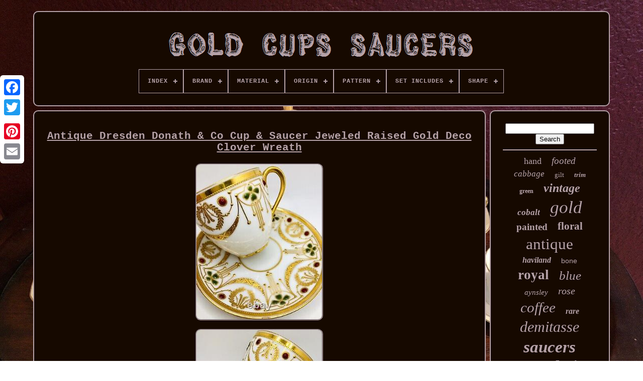

--- FILE ---
content_type: text/html
request_url: https://goldcupssaucers.com/antique_dresden_donath_co_cup_saucer_jeweled_raised_gold_deco_clover_wreath.html
body_size: 6089
content:
 
<!--########################################################################################################-->
<!DOCTYPE HTML>
	

 
<HTML> 
	



	

 
<HEAD>
 	

		   		 <TITLE>

  Antique Dresden Donath & Co Cup & Saucer Jeweled Raised Gold Deco Clover Wreath 

</TITLE>
	 


	
	 
  
<META  HTTP-EQUIV="content-type" CONTENT="text/html; charset=UTF-8">	


 	
	
 	<META  CONTENT="width=device-width, initial-scale=1" NAME="viewport">

	 	   
	
	 
	 <LINK   REL="stylesheet" HREF="https://goldcupssaucers.com/mopumes.css" TYPE="text/css">  




	
 <LINK  REL="stylesheet"	HREF="https://goldcupssaucers.com/wefuk.css" TYPE="text/css">	  


	    
<SCRIPT SRC="https://code.jquery.com/jquery-latest.min.js"   TYPE="text/javascript">
   </SCRIPT> 

	<SCRIPT SRC="https://goldcupssaucers.com/fokoperyx.js" TYPE="text/javascript">  </SCRIPT>
 	
	  <SCRIPT TYPE="text/javascript" SRC="https://goldcupssaucers.com/wewery.js">    
 </SCRIPT> 
 
	 <SCRIPT  ASYNC	SRC="https://goldcupssaucers.com/cacubypox.js"  TYPE="text/javascript">  	</SCRIPT>
	<SCRIPT TYPE="text/javascript" SRC="https://goldcupssaucers.com/depawyz.js"  ASYNC>	
 
</SCRIPT> 
	
	<SCRIPT TYPE="text/javascript">	
  var a2a_config = a2a_config || {};a2a_config.no_3p = 1;
	 </SCRIPT>
	  
	

<SCRIPT ASYNC   SRC="//static.addtoany.com/menu/page.js" TYPE="text/javascript">
	   	</SCRIPT> 	
	 	<SCRIPT ASYNC  TYPE="text/javascript" SRC="//static.addtoany.com/menu/page.js"> 	
	 </SCRIPT>	
	
	  
 		 	
<!--########################################################################################################-->
<SCRIPT TYPE="text/javascript"  ASYNC   SRC="//static.addtoany.com/menu/page.js">
 		 </SCRIPT>		

 
</HEAD>



  	
	 	
<BODY DATA-ID="295108747551">
 		



	  <DIV STYLE="left:0px; top:150px;" CLASS="a2a_kit a2a_kit_size_32 a2a_floating_style a2a_vertical_style">  
		

  <A CLASS="a2a_button_facebook">	
</A>
  		
		
 <A   CLASS="a2a_button_twitter"> 
 
  </A>		   
		
 
 <A CLASS="a2a_button_google_plus">	 </A>  	 	
		
<A	CLASS="a2a_button_pinterest">	  	</A>  

		   <A	CLASS="a2a_button_email"> 
 
</A> 


	

</DIV>	 	




	

	<DIV   ID="luqejys">	   	 
		    <DIV  ID="pokebu">	 	   
				<A HREF="https://goldcupssaucers.com/"><IMG   ALT="Gold Cups Saucers"   SRC="https://goldcupssaucers.com/gold_cups_saucers.gif">	  </A> 



			
<div id='lyfofe' class='align-center'>
<ul>
<li class='has-sub'><a href='https://goldcupssaucers.com/'><span>Index</span></a>
<ul>
	<li><a href='https://goldcupssaucers.com/latest_items_gold_cups_saucers.html'><span>Latest items</span></a></li>
	<li><a href='https://goldcupssaucers.com/top_items_gold_cups_saucers.html'><span>Top items</span></a></li>
	<li><a href='https://goldcupssaucers.com/latest_videos_gold_cups_saucers.html'><span>Latest videos</span></a></li>
</ul>
</li>

<li class='has-sub'><a href='https://goldcupssaucers.com/brand/'><span>Brand</span></a>
<ul>
	<li><a href='https://goldcupssaucers.com/brand/aynsley.html'><span>Aynsley (260)</span></a></li>
	<li><a href='https://goldcupssaucers.com/brand/coalport.html'><span>Coalport (116)</span></a></li>
	<li><a href='https://goldcupssaucers.com/brand/dresden.html'><span>Dresden (45)</span></a></li>
	<li><a href='https://goldcupssaucers.com/brand/haviland.html'><span>Haviland (109)</span></a></li>
	<li><a href='https://goldcupssaucers.com/brand/lenox.html'><span>Lenox (87)</span></a></li>
	<li><a href='https://goldcupssaucers.com/brand/limoges.html'><span>Limoges (121)</span></a></li>
	<li><a href='https://goldcupssaucers.com/brand/lomonosov.html'><span>Lomonosov (33)</span></a></li>
	<li><a href='https://goldcupssaucers.com/brand/meissen.html'><span>Meissen (121)</span></a></li>
	<li><a href='https://goldcupssaucers.com/brand/minton.html'><span>Minton (96)</span></a></li>
	<li><a href='https://goldcupssaucers.com/brand/noritake.html'><span>Noritake (34)</span></a></li>
	<li><a href='https://goldcupssaucers.com/brand/paragon.html'><span>Paragon (225)</span></a></li>
	<li><a href='https://goldcupssaucers.com/brand/rosenthal.html'><span>Rosenthal (71)</span></a></li>
	<li><a href='https://goldcupssaucers.com/brand/royal_albert.html'><span>Royal Albert (80)</span></a></li>
	<li><a href='https://goldcupssaucers.com/brand/royal_crown_derby.html'><span>Royal Crown Derby (87)</span></a></li>
	<li><a href='https://goldcupssaucers.com/brand/royal_doulton.html'><span>Royal Doulton (41)</span></a></li>
	<li><a href='https://goldcupssaucers.com/brand/royal_worcester.html'><span>Royal Worcester (96)</span></a></li>
	<li><a href='https://goldcupssaucers.com/brand/shelley.html'><span>Shelley (70)</span></a></li>
	<li><a href='https://goldcupssaucers.com/brand/spode.html'><span>Spode (33)</span></a></li>
	<li><a href='https://goldcupssaucers.com/brand/unmarked.html'><span>Unmarked (31)</span></a></li>
	<li><a href='https://goldcupssaucers.com/brand/wedgwood.html'><span>Wedgwood (64)</span></a></li>
	<li><a href='https://goldcupssaucers.com/latest_items_gold_cups_saucers.html'>... (2910)</a></li>
</ul>
</li>

<li class='has-sub'><a href='https://goldcupssaucers.com/material/'><span>Material</span></a>
<ul>
	<li><a href='https://goldcupssaucers.com/material/bone_china.html'><span>Bone China (708)</span></a></li>
	<li><a href='https://goldcupssaucers.com/material/bone_china_ceramic.html'><span>Bone China, Ceramic (4)</span></a></li>
	<li><a href='https://goldcupssaucers.com/material/ceramic.html'><span>Ceramic (44)</span></a></li>
	<li><a href='https://goldcupssaucers.com/material/ceramic_porcelain.html'><span>Ceramic & Porcelain (66)</span></a></li>
	<li><a href='https://goldcupssaucers.com/material/ceramic_porcelain.html'><span>Ceramic, Porcelain (18)</span></a></li>
	<li><a href='https://goldcupssaucers.com/material/china.html'><span>China (6)</span></a></li>
	<li><a href='https://goldcupssaucers.com/material/copper.html'><span>Copper (13)</span></a></li>
	<li><a href='https://goldcupssaucers.com/material/copper_porcelain.html'><span>Copper & Porcelain (4)</span></a></li>
	<li><a href='https://goldcupssaucers.com/material/copper_swarovski.html'><span>Copper, Swarovski (10)</span></a></li>
	<li><a href='https://goldcupssaucers.com/material/crystal.html'><span>Crystal (8)</span></a></li>
	<li><a href='https://goldcupssaucers.com/material/fine_bone_china.html'><span>Fine Bone China (51)</span></a></li>
	<li><a href='https://goldcupssaucers.com/material/fine_china.html'><span>Fine China (7)</span></a></li>
	<li><a href='https://goldcupssaucers.com/material/glass.html'><span>Glass (47)</span></a></li>
	<li><a href='https://goldcupssaucers.com/material/gold.html'><span>Gold (11)</span></a></li>
	<li><a href='https://goldcupssaucers.com/material/gold_porcelain.html'><span>Gold, Porcelain (10)</span></a></li>
	<li><a href='https://goldcupssaucers.com/material/porcelain.html'><span>Porcelain (1051)</span></a></li>
	<li><a href='https://goldcupssaucers.com/material/porcelain_china.html'><span>Porcelain / China (113)</span></a></li>
	<li><a href='https://goldcupssaucers.com/material/porcelain_iron.html'><span>Porcelain, Iron (4)</span></a></li>
	<li><a href='https://goldcupssaucers.com/material/porzellan.html'><span>Porzellan (8)</span></a></li>
	<li><a href='https://goldcupssaucers.com/material/stoneware.html'><span>Stoneware (5)</span></a></li>
	<li><a href='https://goldcupssaucers.com/latest_items_gold_cups_saucers.html'>... (2542)</a></li>
</ul>
</li>

<li class='has-sub'><a href='https://goldcupssaucers.com/origin/'><span>Origin</span></a>
<ul>
	<li><a href='https://goldcupssaucers.com/origin/bavaria.html'><span>Bavaria (89)</span></a></li>
	<li><a href='https://goldcupssaucers.com/origin/berlin.html'><span>Berlin (16)</span></a></li>
	<li><a href='https://goldcupssaucers.com/origin/bohemia.html'><span>Bohemia (23)</span></a></li>
	<li><a href='https://goldcupssaucers.com/origin/denmark.html'><span>Denmark (9)</span></a></li>
	<li><a href='https://goldcupssaucers.com/origin/dresden.html'><span>Dresden (39)</span></a></li>
	<li><a href='https://goldcupssaucers.com/origin/england.html'><span>England (383)</span></a></li>
	<li><a href='https://goldcupssaucers.com/origin/france.html'><span>France (22)</span></a></li>
	<li><a href='https://goldcupssaucers.com/origin/germany.html'><span>Germany (22)</span></a></li>
	<li><a href='https://goldcupssaucers.com/origin/italy.html'><span>Italy (9)</span></a></li>
	<li><a href='https://goldcupssaucers.com/origin/japan.html'><span>Japan (33)</span></a></li>
	<li><a href='https://goldcupssaucers.com/origin/limoges.html'><span>Limoges (198)</span></a></li>
	<li><a href='https://goldcupssaucers.com/origin/limoges_france.html'><span>Limoges, France (43)</span></a></li>
	<li><a href='https://goldcupssaucers.com/origin/meissen.html'><span>Meissen (17)</span></a></li>
	<li><a href='https://goldcupssaucers.com/origin/occupied_japan.html'><span>Occupied Japan (7)</span></a></li>
	<li><a href='https://goldcupssaucers.com/origin/paris.html'><span>Paris (13)</span></a></li>
	<li><a href='https://goldcupssaucers.com/origin/rosenthal.html'><span>Rosenthal (18)</span></a></li>
	<li><a href='https://goldcupssaucers.com/origin/staffordshire.html'><span>Staffordshire (95)</span></a></li>
	<li><a href='https://goldcupssaucers.com/origin/united_kingdom.html'><span>United Kingdom (30)</span></a></li>
	<li><a href='https://goldcupssaucers.com/origin/united_states.html'><span>United States (11)</span></a></li>
	<li><a href='https://goldcupssaucers.com/origin/vienna.html'><span>Vienna (15)</span></a></li>
	<li><a href='https://goldcupssaucers.com/latest_items_gold_cups_saucers.html'>... (3638)</a></li>
</ul>
</li>

<li class='has-sub'><a href='https://goldcupssaucers.com/pattern/'><span>Pattern</span></a>
<ul>
	<li><a href='https://goldcupssaucers.com/pattern/abstract.html'><span>Abstract (14)</span></a></li>
	<li><a href='https://goldcupssaucers.com/pattern/antoinette.html'><span>Antoinette (12)</span></a></li>
	<li><a href='https://goldcupssaucers.com/pattern/autumn.html'><span>Autumn (9)</span></a></li>
	<li><a href='https://goldcupssaucers.com/pattern/cabbage_rose.html'><span>Cabbage Rose (34)</span></a></li>
	<li><a href='https://goldcupssaucers.com/pattern/evesham_gold.html'><span>Evesham Gold (15)</span></a></li>
	<li><a href='https://goldcupssaucers.com/pattern/floral.html'><span>Floral (224)</span></a></li>
	<li><a href='https://goldcupssaucers.com/pattern/florentine.html'><span>Florentine (18)</span></a></li>
	<li><a href='https://goldcupssaucers.com/pattern/geometric.html'><span>Geometric (25)</span></a></li>
	<li><a href='https://goldcupssaucers.com/pattern/gold.html'><span>Gold (14)</span></a></li>
	<li><a href='https://goldcupssaucers.com/pattern/gold_scroll.html'><span>Gold Scroll (13)</span></a></li>
	<li><a href='https://goldcupssaucers.com/pattern/imperial.html'><span>Imperial (16)</span></a></li>
	<li><a href='https://goldcupssaucers.com/pattern/orchard_gold.html'><span>Orchard Gold (65)</span></a></li>
	<li><a href='https://goldcupssaucers.com/pattern/pink_rose.html'><span>Pink Rose (12)</span></a></li>
	<li><a href='https://goldcupssaucers.com/pattern/poppies_w_leaves.html'><span>Poppies W / Leaves (9)</span></a></li>
	<li><a href='https://goldcupssaucers.com/pattern/rose.html'><span>Rose (17)</span></a></li>
	<li><a href='https://goldcupssaucers.com/pattern/roses.html'><span>Roses (32)</span></a></li>
	<li><a href='https://goldcupssaucers.com/pattern/royal_gold.html'><span>Royal Gold (34)</span></a></li>
	<li><a href='https://goldcupssaucers.com/pattern/solid.html'><span>Solid (12)</span></a></li>
	<li><a href='https://goldcupssaucers.com/pattern/tea_rose.html'><span>Tea Rose (60)</span></a></li>
	<li><a href='https://goldcupssaucers.com/pattern/unknown.html'><span>Unknown (12)</span></a></li>
	<li><a href='https://goldcupssaucers.com/latest_items_gold_cups_saucers.html'>... (4083)</a></li>
</ul>
</li>

<li class='has-sub'><a href='https://goldcupssaucers.com/set_includes/'><span>Set Includes</span></a>
<ul>
	<li><a href='https://goldcupssaucers.com/set_includes/18_pieces.html'><span>18 Pieces (5)</span></a></li>
	<li><a href='https://goldcupssaucers.com/set_includes/coffee_cup.html'><span>Coffee Cup (9)</span></a></li>
	<li><a href='https://goldcupssaucers.com/set_includes/complete_coffee_set.html'><span>Complete Coffee Set (4)</span></a></li>
	<li><a href='https://goldcupssaucers.com/set_includes/complete_tea_set.html'><span>Complete Tea Set (9)</span></a></li>
	<li><a href='https://goldcupssaucers.com/set_includes/cup.html'><span>Cup (27)</span></a></li>
	<li><a href='https://goldcupssaucers.com/set_includes/cup_saucer.html'><span>Cup & Saucer (34)</span></a></li>
	<li><a href='https://goldcupssaucers.com/set_includes/cup_saucer_set.html'><span>Cup & Saucer Set (421)</span></a></li>
	<li><a href='https://goldcupssaucers.com/set_includes/cup_saucer.html'><span>Cup / Saucer (5)</span></a></li>
	<li><a href='https://goldcupssaucers.com/set_includes/cup_and_saucer.html'><span>Cup And Saucer (11)</span></a></li>
	<li><a href='https://goldcupssaucers.com/set_includes/cup_saucer.html'><span>Cup, Saucer (35)</span></a></li>
	<li><a href='https://goldcupssaucers.com/set_includes/cup_saucer_plate.html'><span>Cup, Saucer, Plate (5)</span></a></li>
	<li><a href='https://goldcupssaucers.com/set_includes/espresso_cup_saucer.html'><span>Espresso Cup, Saucer (4)</span></a></li>
	<li><a href='https://goldcupssaucers.com/set_includes/one_cup_one_saucer.html'><span>One Cup One Saucer (19)</span></a></li>
	<li><a href='https://goldcupssaucers.com/set_includes/punch_cups_saucers.html'><span>Punch Cups & Saucers (5)</span></a></li>
	<li><a href='https://goldcupssaucers.com/set_includes/saucer.html'><span>Saucer (143)</span></a></li>
	<li><a href='https://goldcupssaucers.com/set_includes/saucer_cup.html'><span>Saucer, Cup (8)</span></a></li>
	<li><a href='https://goldcupssaucers.com/set_includes/saucer_tea_cup.html'><span>Saucer, Tea Cup (11)</span></a></li>
	<li><a href='https://goldcupssaucers.com/set_includes/tea_cup.html'><span>Tea Cup (27)</span></a></li>
	<li><a href='https://goldcupssaucers.com/set_includes/tea_cup_saucer_set.html'><span>Tea Cup & Saucer Set (251)</span></a></li>
	<li><a href='https://goldcupssaucers.com/set_includes/teapot.html'><span>Teapot (15)</span></a></li>
	<li><a href='https://goldcupssaucers.com/latest_items_gold_cups_saucers.html'>... (3682)</a></li>
</ul>
</li>

<li class='has-sub'><a href='https://goldcupssaucers.com/shape/'><span>Shape</span></a>
<ul>
	<li><a href='https://goldcupssaucers.com/shape/avon.html'><span>Avon (2)</span></a></li>
	<li><a href='https://goldcupssaucers.com/shape/classic.html'><span>Classic (2)</span></a></li>
	<li><a href='https://goldcupssaucers.com/shape/corset.html'><span>Corset (3)</span></a></li>
	<li><a href='https://goldcupssaucers.com/shape/cup_saucer_shape.html'><span>Cup & Saucer Shape (2)</span></a></li>
	<li><a href='https://goldcupssaucers.com/shape/figural.html'><span>Figural (4)</span></a></li>
	<li><a href='https://goldcupssaucers.com/shape/fluted.html'><span>Fluted (3)</span></a></li>
	<li><a href='https://goldcupssaucers.com/shape/geometric.html'><span>Geometric (21)</span></a></li>
	<li><a href='https://goldcupssaucers.com/shape/lily_pad_flower.html'><span>Lily Pad & Flower (2)</span></a></li>
	<li><a href='https://goldcupssaucers.com/shape/oleander.html'><span>Oleander (4)</span></a></li>
	<li><a href='https://goldcupssaucers.com/shape/oval.html'><span>Oval (2)</span></a></li>
	<li><a href='https://goldcupssaucers.com/shape/ripon.html'><span>Ripon (2)</span></a></li>
	<li><a href='https://goldcupssaucers.com/shape/round.html'><span>Round (527)</span></a></li>
	<li><a href='https://goldcupssaucers.com/shape/square.html'><span>Square (6)</span></a></li>
	<li><a href='https://goldcupssaucers.com/shape/star.html'><span>Star (2)</span></a></li>
	<li><a href='https://goldcupssaucers.com/shape/straight.html'><span>Straight (4)</span></a></li>
	<li><a href='https://goldcupssaucers.com/shape/tasse.html'><span>Tasse (6)</span></a></li>
	<li><a href='https://goldcupssaucers.com/latest_items_gold_cups_saucers.html'>... (4138)</a></li>
</ul>
</li>

</ul>
</div>

			  </DIV> 	 
 


		
		 <DIV   ID="nasobev"> 
  
			
 	 	 <DIV	ID="kabarynaby">  

				<DIV	ID="pubuwijy">
	 	 </DIV>  	
 


				
	<h1 class="[base64]">Antique Dresden Donath & Co Cup & Saucer Jeweled Raised Gold Deco Clover Wreath
</h1>		
	 <img class="ji4j6j6j2" src="https://goldcupssaucers.com/uploads/Antique_Dresden_Donath_Co_Cup_Saucer_Jeweled_Raised_Gold_Deco_Clover_Wreath_01_ra.jpg" title="Antique Dresden Donath & Co Cup & Saucer Jeweled Raised Gold Deco Clover Wreath" alt="Antique Dresden Donath & Co Cup & Saucer Jeweled Raised Gold Deco Clover Wreath"/>	  <br/>
   	<img class="ji4j6j6j2" src="https://goldcupssaucers.com/uploads/Antique_Dresden_Donath_Co_Cup_Saucer_Jeweled_Raised_Gold_Deco_Clover_Wreath_02_dfu.jpg" title="Antique Dresden Donath & Co Cup & Saucer Jeweled Raised Gold Deco Clover Wreath" alt="Antique Dresden Donath & Co Cup & Saucer Jeweled Raised Gold Deco Clover Wreath"/><br/> 
 
 <img class="ji4j6j6j2" src="https://goldcupssaucers.com/uploads/Antique_Dresden_Donath_Co_Cup_Saucer_Jeweled_Raised_Gold_Deco_Clover_Wreath_03_csza.jpg" title="Antique Dresden Donath & Co Cup & Saucer Jeweled Raised Gold Deco Clover Wreath" alt="Antique Dresden Donath & Co Cup & Saucer Jeweled Raised Gold Deco Clover Wreath"/> 
<br/>

<img class="ji4j6j6j2" src="https://goldcupssaucers.com/uploads/Antique_Dresden_Donath_Co_Cup_Saucer_Jeweled_Raised_Gold_Deco_Clover_Wreath_04_ufq.jpg" title="Antique Dresden Donath & Co Cup & Saucer Jeweled Raised Gold Deco Clover Wreath" alt="Antique Dresden Donath & Co Cup & Saucer Jeweled Raised Gold Deco Clover Wreath"/>	
<br/> 		  <img class="ji4j6j6j2" src="https://goldcupssaucers.com/uploads/Antique_Dresden_Donath_Co_Cup_Saucer_Jeweled_Raised_Gold_Deco_Clover_Wreath_05_qd.jpg" title="Antique Dresden Donath & Co Cup & Saucer Jeweled Raised Gold Deco Clover Wreath" alt="Antique Dresden Donath & Co Cup & Saucer Jeweled Raised Gold Deco Clover Wreath"/> 	
 <br/> 
	<img class="ji4j6j6j2" src="https://goldcupssaucers.com/uploads/Antique_Dresden_Donath_Co_Cup_Saucer_Jeweled_Raised_Gold_Deco_Clover_Wreath_06_gu.jpg" title="Antique Dresden Donath & Co Cup & Saucer Jeweled Raised Gold Deco Clover Wreath" alt="Antique Dresden Donath & Co Cup & Saucer Jeweled Raised Gold Deco Clover Wreath"/>  
<br/> <img class="ji4j6j6j2" src="https://goldcupssaucers.com/uploads/Antique_Dresden_Donath_Co_Cup_Saucer_Jeweled_Raised_Gold_Deco_Clover_Wreath_07_ev.jpg" title="Antique Dresden Donath & Co Cup & Saucer Jeweled Raised Gold Deco Clover Wreath" alt="Antique Dresden Donath & Co Cup & Saucer Jeweled Raised Gold Deco Clover Wreath"/>	
 
<br/> 	
 <img class="ji4j6j6j2" src="https://goldcupssaucers.com/uploads/Antique_Dresden_Donath_Co_Cup_Saucer_Jeweled_Raised_Gold_Deco_Clover_Wreath_08_bjy.jpg" title="Antique Dresden Donath & Co Cup & Saucer Jeweled Raised Gold Deco Clover Wreath" alt="Antique Dresden Donath & Co Cup & Saucer Jeweled Raised Gold Deco Clover Wreath"/>

 	

<br/> 

	<img class="ji4j6j6j2" src="https://goldcupssaucers.com/uploads/Antique_Dresden_Donath_Co_Cup_Saucer_Jeweled_Raised_Gold_Deco_Clover_Wreath_09_fdl.jpg" title="Antique Dresden Donath & Co Cup & Saucer Jeweled Raised Gold Deco Clover Wreath" alt="Antique Dresden Donath & Co Cup & Saucer Jeweled Raised Gold Deco Clover Wreath"/>
  <br/>   <img class="ji4j6j6j2" src="https://goldcupssaucers.com/uploads/Antique_Dresden_Donath_Co_Cup_Saucer_Jeweled_Raised_Gold_Deco_Clover_Wreath_10_kk.jpg" title="Antique Dresden Donath & Co Cup & Saucer Jeweled Raised Gold Deco Clover Wreath" alt="Antique Dresden Donath & Co Cup & Saucer Jeweled Raised Gold Deco Clover Wreath"/>	 	<br/>  
<br/>


<img class="ji4j6j6j2" src="https://goldcupssaucers.com/taqyzejusy.gif" title="Antique Dresden Donath & Co Cup & Saucer Jeweled Raised Gold Deco Clover Wreath" alt="Antique Dresden Donath & Co Cup & Saucer Jeweled Raised Gold Deco Clover Wreath"/>


  	<img class="ji4j6j6j2" src="https://goldcupssaucers.com/zyfar.gif" title="Antique Dresden Donath & Co Cup & Saucer Jeweled Raised Gold Deco Clover Wreath" alt="Antique Dresden Donath & Co Cup & Saucer Jeweled Raised Gold Deco Clover Wreath"/>


 <br/>
 <p>Stunning and rare antique piece by Donath & Co / Dresden as marked; large enamel jeweled red cabochons and green clover shaped accents; encrusted gold applied generously including wreaths with bows centered. This set is in excellent antique condition. No chips, cracks damage or crazing. Negligible wear- along the edges there are a few very small tarnish/wear type spots in the gold rim as you can see in photos.</p> 

<p>
 Cup dings perfectly when tapped. Please note the items I sell are mostly antique or vintage and being so they might show signs of use or age. 
 </p> 
<p>
	 They are not new unless specifically stated. I try my best to note any significant issues. Minor or typical imperfections consistent for the items age may be a big problem one person, and completely unnoticed to another.	 </p>
   <p>


	 Please ask questions if you are unsure or know yourself to be a meticulous collector. I will be happy to answer to the best of my ability. Antique Dresden Donath Tea Cup & Saucer Jeweled Raised Gold Deco Clover Wreath.
</p> 


 This item is in the category "Pottery & Glass\Decorative Cookware, Dinnerware & Serveware\Cup & Saucers". The seller is "teasandthankyou" and is located in this country: US. This item can be shipped to United States, Canada, United Kingdom, Denmark, Romania, Slovakia, Bulgaria, Czech Republic, Finland, Hungary, Latvia, Lithuania, Malta, Estonia, Australia, Greece, Portugal, Cyprus, Slovenia, Japan, China, Sweden, South Korea, Indonesia, Taiwan, South Africa, Belgium, France, Hong Kong, Ireland, Netherlands, Poland, Spain, Italy, Germany, Austria, Bahamas, Israel, Mexico, New Zealand, Philippines, Singapore, Switzerland, Norway, Saudi Arabia, United Arab Emirates, Qatar, Kuwait, Bahrain, Republic of Croatia, Malaysia, Chile, Colombia, Costa Rica, Panama, Trinidad and Tobago, Guatemala, Honduras, Jamaica, Antigua and Barbuda, Aruba, Belize, Dominica, Grenada, Saint Kitts-Nevis, Saint Lucia, Montserrat, Turks and Caicos Islands, Barbados, Bangladesh, Bermuda, Brunei Darussalam, Bolivia, Egypt, French Guiana, Guernsey, Gibraltar, Guadeloupe, Iceland, Jersey, Jordan, Cambodia, Cayman Islands, Liechtenstein, Sri Lanka, Luxembourg, Monaco, Macau, Martinique, Maldives, Nicaragua, Oman, Pakistan, Paraguay, Reunion.
<ul> 
<li>Origin: Dresden</li>
<li>Brand: Dresden</li>
<li>Pattern: enameled</li>
<li>Type: Cup & Saucer</li>
<li>Color: Gold</li>
<li>Model: cup saucer</li>
<li>Original/Reproduction: Antique Original</li>
<li>Material: Porcelain</li>
<li>Set Includes: Cup & Saucer Set</li>
<li>Production Style: porcelain</li>
<li>Production Technique: hand made</li>
 </ul>
	 <br/>
  

<img class="ji4j6j6j2" src="https://goldcupssaucers.com/taqyzejusy.gif" title="Antique Dresden Donath & Co Cup & Saucer Jeweled Raised Gold Deco Clover Wreath" alt="Antique Dresden Donath & Co Cup & Saucer Jeweled Raised Gold Deco Clover Wreath"/>


  	<img class="ji4j6j6j2" src="https://goldcupssaucers.com/zyfar.gif" title="Antique Dresden Donath & Co Cup & Saucer Jeweled Raised Gold Deco Clover Wreath" alt="Antique Dresden Donath & Co Cup & Saucer Jeweled Raised Gold Deco Clover Wreath"/>
 <br/>
				
				
	   
<SCRIPT TYPE="text/javascript"> 	
					jucy();
				     
</SCRIPT>   


				
				 		
<DIV CLASS="a2a_kit a2a_default_style" STYLE="margin:10px auto;width:120px;"> 	 	  

					
	 <A CLASS="a2a_button_facebook">  </A>

 

					 	<A	CLASS="a2a_button_twitter">	  		</A>

	
					
 <A	CLASS="a2a_button_google_plus">
	 
</A> 
					 <A CLASS="a2a_button_pinterest"></A> 	
					

<!--########################################################################################################-->
<A   CLASS="a2a_button_email">

  
</A>

 	
		
				 	  </DIV>
  
					
				
			 </DIV>  
 
				 <DIV ID="lowyvemo"> 	 	

				
				 
<DIV ID="joquwata"> 
 
	 
					 
<HR>



				 	 </DIV>
 

				 <DIV   ID="pesypesic">   


</DIV>	 

				
				 	 
	<DIV  ID="veduf">    
					<a style="font-family:Palatino;font-size:18px;font-weight:lighter;font-style:normal;text-decoration:none" href="https://goldcupssaucers.com/cat/hand.html">hand</a><a style="font-family:Times;font-size:19px;font-weight:normal;font-style:italic;text-decoration:none" href="https://goldcupssaucers.com/cat/footed.html">footed</a><a style="font-family:DawnCastle;font-size:17px;font-weight:lighter;font-style:italic;text-decoration:none" href="https://goldcupssaucers.com/cat/cabbage.html">cabbage</a><a style="font-family:Colonna MT;font-size:13px;font-weight:normal;font-style:normal;text-decoration:none" href="https://goldcupssaucers.com/cat/gilt.html">gilt</a><a style="font-family:Impact;font-size:13px;font-weight:bolder;font-style:italic;text-decoration:none" href="https://goldcupssaucers.com/cat/trim.html">trim</a><a style="font-family:Braggadocio;font-size:12px;font-weight:bold;font-style:normal;text-decoration:none" href="https://goldcupssaucers.com/cat/green.html">green</a><a style="font-family:Century Gothic;font-size:24px;font-weight:bold;font-style:oblique;text-decoration:none" href="https://goldcupssaucers.com/cat/vintage.html">vintage</a><a style="font-family:Playbill;font-size:17px;font-weight:bolder;font-style:italic;text-decoration:none" href="https://goldcupssaucers.com/cat/cobalt.html">cobalt</a><a style="font-family:Sonoma;font-size:35px;font-weight:lighter;font-style:oblique;text-decoration:none" href="https://goldcupssaucers.com/cat/gold.html">gold</a><a style="font-family:Kino MT;font-size:19px;font-weight:bolder;font-style:normal;text-decoration:none" href="https://goldcupssaucers.com/cat/painted.html">painted</a><a style="font-family:Desdemona;font-size:21px;font-weight:bolder;font-style:normal;text-decoration:none" href="https://goldcupssaucers.com/cat/floral.html">floral</a><a style="font-family:Brush Script MT;font-size:31px;font-weight:lighter;font-style:normal;text-decoration:none" href="https://goldcupssaucers.com/cat/antique.html">antique</a><a style="font-family:Terminal;font-size:16px;font-weight:bold;font-style:oblique;text-decoration:none" href="https://goldcupssaucers.com/cat/haviland.html">haviland</a><a style="font-family:Helvetica;font-size:14px;font-weight:lighter;font-style:normal;text-decoration:none" href="https://goldcupssaucers.com/cat/bone.html">bone</a><a style="font-family:OzHandicraft BT;font-size:27px;font-weight:bolder;font-style:normal;text-decoration:none" href="https://goldcupssaucers.com/cat/royal.html">royal</a><a style="font-family:Antique Olive;font-size:25px;font-weight:lighter;font-style:oblique;text-decoration:none" href="https://goldcupssaucers.com/cat/blue.html">blue</a><a style="font-family:Arial Black;font-size:15px;font-weight:lighter;font-style:italic;text-decoration:none" href="https://goldcupssaucers.com/cat/aynsley.html">aynsley</a><a style="font-family:Minion Web;font-size:20px;font-weight:lighter;font-style:italic;text-decoration:none" href="https://goldcupssaucers.com/cat/rose.html">rose</a><a style="font-family:Lincoln;font-size:29px;font-weight:lighter;font-style:italic;text-decoration:none" href="https://goldcupssaucers.com/cat/coffee.html">coffee</a><a style="font-family:Arial Rounded MT Bold;font-size:16px;font-weight:bolder;font-style:oblique;text-decoration:none" href="https://goldcupssaucers.com/cat/rare.html">rare</a><a style="font-family:Haettenschweiler;font-size:30px;font-weight:lighter;font-style:oblique;text-decoration:none" href="https://goldcupssaucers.com/cat/demitasse.html">demitasse</a><a style="font-family:Century Gothic;font-size:33px;font-weight:bold;font-style:italic;text-decoration:none" href="https://goldcupssaucers.com/cat/saucers.html">saucers</a><a style="font-family:Monotype.com;font-size:28px;font-weight:normal;font-style:normal;text-decoration:none" href="https://goldcupssaucers.com/cat/porcelain.html">porcelain</a><a style="font-family:Century Schoolbook;font-size:18px;font-weight:bolder;font-style:normal;text-decoration:none" href="https://goldcupssaucers.com/cat/teacup.html">teacup</a><a style="font-family:Old English Text MT;font-size:12px;font-weight:lighter;font-style:normal;text-decoration:none" href="https://goldcupssaucers.com/cat/paragon.html">paragon</a><a style="font-family:Fritzquad;font-size:26px;font-weight:bolder;font-style:oblique;text-decoration:none" href="https://goldcupssaucers.com/cat/china.html">china</a><a style="font-family:New York;font-size:32px;font-weight:bold;font-style:oblique;text-decoration:none" href="https://goldcupssaucers.com/cat/cups.html">cups</a><a style="font-family:Univers Condensed;font-size:15px;font-weight:normal;font-style:oblique;text-decoration:none" href="https://goldcupssaucers.com/cat/plate.html">plate</a><a style="font-family:Aapex;font-size:14px;font-weight:bold;font-style:normal;text-decoration:none" href="https://goldcupssaucers.com/cat/england.html">england</a><a style="font-family:Courier;font-size:11px;font-weight:bolder;font-style:oblique;text-decoration:none" href="https://goldcupssaucers.com/cat/white.html">white</a><a style="font-family:Motor;font-size:11px;font-weight:bold;font-style:italic;text-decoration:none" href="https://goldcupssaucers.com/cat/roses.html">roses</a><a style="font-family:Terminal;font-size:23px;font-weight:normal;font-style:oblique;text-decoration:none" href="https://goldcupssaucers.com/cat/limoges.html">limoges</a><a style="font-family:Monotype.com;font-size:10px;font-weight:lighter;font-style:oblique;text-decoration:none" href="https://goldcupssaucers.com/cat/gilded.html">gilded</a><a style="font-family:Merlin;font-size:22px;font-weight:normal;font-style:normal;text-decoration:none" href="https://goldcupssaucers.com/cat/pink.html">pink</a><a style="font-family:Univers;font-size:34px;font-weight:normal;font-style:normal;text-decoration:none" href="https://goldcupssaucers.com/cat/saucer.html">saucer</a>  
					  </DIV> 

 
 
			
			 </DIV>
 

		 </DIV> 
 
	
		 <DIV ID="tahy">	


		
			  

<!--########################################################################################################-->
<UL>  	   
				 
    
	<LI>
 
						


<A HREF="https://goldcupssaucers.com/"> 
Index 
</A>
 
				</LI>


				
 <LI>

		
					
  
<A   HREF="https://goldcupssaucers.com/contactus.php">
 
Contact Us
 	
 
</A> 
   

				

</LI>	
						<LI>
					  <A  HREF="https://goldcupssaucers.com/privacy_policies.html">Privacy Policy Agreement
</A>

				 	 </LI> 	

				 		
<LI>   	  
					 <A	HREF="https://goldcupssaucers.com/terms.html">
 
Terms of Use



</A>
 
				
</LI>
   
				

			


</UL>	 		
			
		   </DIV>


	 

</DIV>	
 		
   
   
 </BODY> 

 
	


</HTML> 
	

--- FILE ---
content_type: text/css
request_url: https://goldcupssaucers.com/mopumes.css
body_size: 1698
content:

	#tahy         {	  	border-radius:10px; 
	display:block;	padding:24px;
  	margin:0px 8px;  

 border:2px solid #B5A2A8;

 	background-color:#160900; 
}	 
	

 #quco input[type="text"]         {
 
  



	width:68%;		 
margin:0px 10px 10px 0px;	 
}	
 	


#kabarynaby img         {
	 
 	
 
	height:auto; 		 
		border-radius:10px;	
border-style:groove;	  

	max-width:90%; 	border-width:2px;		margin:6px;	 
	border-color:#B5A2A8; }


/*########################################################################################################
         #pubuwijy
########################################################################################################*/
#pubuwijy         {		
 	margin:0px auto 8px auto; 
width:100%; 	}
	

#quco input         {
 


	border-radius:3px;	border:2px solid #B5A2A8;	
padding:2px;	 	}

	
 

/*########################################################################################################*/
H1         { 	font-size:21px;	  
 }	 
 #kabarynaby ol         {  	  	list-style-type:disc;	 
	 	padding:0px;
margin:0px;
}

	
#racek:hover         {	

  	 border-color:transparent #FFFFFF transparent transparent; } 



	hr         {
  	margin:10px 0px;	
	 border:1px solid #B5A2A8;  } 
	 #veduf a         {	
	   
 display:inline-block;			text-overflow:ellipsis;				overflow:hidden;

  	word-wrap:normal; 		
	margin:0px 10px;
 	max-width:100%;  }  
#kabarynaby ol li         {


margin:0px 10px; 
 }

  
#quco input[type="submit"]         {
 

	
 background-color:#160900;
 
 	color:#B5A2A8; }  		
 


#pokebu img         { 		max-width:100%;
}	 


#pokebu         {

 	

display:block; 		margin:0px 8px; 



  	border-radius:10px;  	padding:24px;

   		border:2px solid #B5A2A8;
   	 
 	background-color:#160900; 	 } 
 

  #kiwuqazil         { 	display:inline-block; 	height:0; 	border-color:transparent transparent transparent #B5A2A8;
	width:0;  
	margin:10px;	
border-width:10px 0 10px 20px;	


 	border-style:solid;
 }	 
#pesypesic         {	width:95%;
 	
margin:0px auto 8px auto;
	    }

  #tahy ul         { 
 
   	display:inline-block;
  margin:0px;
	padding:0px;    } 	 
	
#kabarynaby ul         { 	
 

	padding:0px; 	 
list-style-type:none;
	margin:0px; 
 } 

 
  

#pesypesic:empty         {
      display:none; 	 } 


 #tahy li         { 
 
display:inline-block; 	margin:14px 16px;

 
} 
 	#kabarynaby         {


  
	border-radius:10px;		display:table-cell; 
	color:#B5A2A8;
 	 	border:2px solid #B5A2A8;



 	width:79%;	 
 	background-color:#160900;
 
	 	padding:24px;		}  	 

#kiwuqazil:hover         { 	 			border-color:transparent transparent transparent #FFFFFF;
  }	
  
#nasobev div         {	 	  vertical-align:top;	border-spacing:0px;
  }
 

	a         {


 	
 	text-decoration:underline;	font-weight:bolder;
	 color:#B5A2A8;  }

 	#lowyvemo         {  	 

background-color:#160900;	padding:24px;		 	border-radius:10px;		border:2px solid #B5A2A8; 

	width:21%;
 

	color:#B5A2A8; 		display:table-cell;
} 
  


	 
#luqejys         {	

	  width:91%;    	margin:22px auto 21px auto;

	 	}  	  


html, body         {
			background-size:cover;
	


		margin:0 0 0 0;
 



	background-image:url("https://goldcupssaucers.com/gold_cups_saucers_flu.jpg");
  font-family:Courier;
 
	 

	font-size:17px;
	
 		height:100%;	text-align:center; } 		
  
 
/*########################################################################################################

         #lyfofe

########################################################################################################*/
#lyfofe         {      text-align:left;
  	} 	 
  #pubuwijy:empty         {

  	
	display:none;

  } 
 
 .a2a_default_style         {
	
display:none;	}	

	  
#quco input[type="submit"]:active         {  		opacity:0.7; 
filter:alpha(opacity=70); }
 	


  #racek         {
  
border-color:transparent #B5A2A8 transparent transparent;  	border-style:solid;  	margin:10px;	 
 	height:0;				
	display:inline-block; 	border-width:10px 20px 10px 0;
 
	width:0;}


#kabarynaby img:hover         {

	
	border-color:#B5A2A8;
  

border-radius:10px;


}			

  #nasobev         {


	border-spacing:8px;	
  	table-layout:fixed; 		
	width:100%;
 display:table;		

 	}
	   

	#kabarynaby ul li         { display:inline;	  	
 }
 

	@media only screen and (max-width: 1020px)         {
		  	.a2a_default_style         {
 
	  display:block;   }  
 
  	.a2a_floating_style.a2a_vertical_style         {	display:none; 	}

 }	

 
@media only screen and (max-width: 760px), (min-device-width: 760px) and (max-device-width: 1024px)         {
 
	  
 #kabarynaby         {	  
  		width:100%; 
	 margin:10px 0px;	
 		display:block; 	 
		padding:10px 5px; 
	
}
   


#luqejys         {
	 

 
		padding:0px; 
 		width:80%;
margin:8px auto;	  
		display:block;   	}			
 

 #tahy li         {


display:block; 	
} 
  
  .a2a_default_style         {	 
display:block;}

	 
#pokebu         { 
margin:10px 0px;	width:100%;	 			display:block;	
		padding:5px;  }

		 #tahy         {

		margin:10px 0px; 

 		display:block; 		padding:10px 5px;width:100%; 


} 	
	
#veduf         {
 
		 

margin:10px;  }   
.a2a_floating_style.a2a_vertical_style         {	  	   display:none;	


}
 
#quco         {	  margin:10px; }
	  	
	#nasobev         {	
  		margin:0px;  
 		width:100%;
	  
	 display:block;  
  		padding:0px; 	
}

 #lowyvemo         { 	
 		margin:10px 0px; 
		padding:5px; width:100%; 	
		display:block;
	  }  
}
 


--- FILE ---
content_type: text/css
request_url: https://goldcupssaucers.com/wefuk.css
body_size: 2182
content:


#lyfofe,
#lyfofe ul,
#lyfofe ul li,
#lyfofe ul li a,
#lyfofe #menu-button         {	 
   
  padding: 0;	


	
 
  line-height: 1; 


  border: 0;   	
  list-style: none;	
  box-sizing: border-box;
 
	margin: 0;
  display: block;

  position: relative;		
  -moz-box-sizing: border-box;
 
  -webkit-box-sizing: border-box; 			  } 

 

 #lyfofe:after,
#lyfofe > ul:after         {	 

  display: block;	 	
  line-height: 0;   	 

  visibility: hidden; 
  height: 0;   
  clear: both;	
content: ".";	 
 }   

 	#lyfofe #menu-button         { 
 

 	 display: none;		  } 



 #lyfofe         {background: #160900;  	}  

#lyfofe > ul > li         {  
   
  float: center;	border:1px solid #B5A2A8;
}
	
  
 #lyfofe.align-center > ul         {	
 	font-size: 0;
 	
  text-align: center; 
}
  


	#lyfofe.align-center > ul > li         {
   
 
	 
  float: none;
	 display: inline-block;


}     	
  #lyfofe.align-center ul ul         {  
	  

 
text-align: left; }  

 		#lyfofe.align-right > ul > li         { 

float: right;}  

  #lyfofe > ul > li > a         { 

	 	 padding: 17px;	 	 
  text-decoration: none; 
  letter-spacing: 1px;   
  text-transform: uppercase;
  color: #B5A2A8; 
  font-weight: 700; 
	
  font-size: 12px; }  
 #lyfofe > ul > li:hover > a         {
  } 


  #lyfofe > ul > li.has-sub > a         {padding-right: 30px;
}  		
  #lyfofe > ul > li.has-sub > a:after         {	
 position: absolute;
	  

  right: 11px; 

  top: 22px; 	
  display: block; 	
  height: 2px; 

  width: 8px;

 	

  background: #B5A2A8;  	
  content: '';  }  		
  
/*########################################################################################################*/
#lyfofe > ul > li.has-sub > a:before         { 
 
  background: #B5A2A8;	 
  -webkit-transition: all .25s ease;
 
  -o-transition: all .25s ease;
 
  right: 14px; 
  -moz-transition: all .25s ease;

 

  -ms-transition: all .25s ease;   
 	
  width: 2px; 
	 position: absolute; 
 
  display: block; 

  height: 8px;

 
  top: 19px; 




  transition: all .25s ease;

  content: '';
 	
	 	}	 

 #lyfofe > ul > li.has-sub:hover > a:before         {  

top: 23px; 	 
  height: 0;} 
	

 #lyfofe ul ul         {	
 	 
  left: -9999px; 	
 position: absolute;

	}	


 	#lyfofe.align-right ul ul         { 				text-align: right;  } 
   
#lyfofe ul ul li         {
 
 	 
  -webkit-transition: all .25s ease;	
height: 0;
 
  -o-transition: all .25s ease;
	
	
 
  -ms-transition: all .25s ease; 	   	
  -moz-transition: all .25s ease;  	
  transition: all .25s ease;
 } 
  #lyfofe li:hover > ul         {  
	  left: auto;}


  #lyfofe.align-right li:hover > ul         { 

	 
left: auto;


 
  right: 0;
}



#lyfofe li:hover > ul > li         {height: auto;}	
  
 
#lyfofe ul ul ul         { 
  top: 0; 
 		
 margin-left: 100%;		} 	
  	
	#lyfofe.align-right ul ul ul         {
	




  margin-right: 100%;  




margin-left: 0;    } 

#lyfofe ul ul li a         {

  
 	 

  width: 170px;
 
  font-weight: 400;

  padding: 11px 15px;
		
border: 1px solid #B5A2A8;
  background: #160900;
 

  text-decoration: none;	


  color: #B5A2A8;   	
  font-size: 12px; 
   } 
  
 #lyfofe ul ul li:last-child > a,
#lyfofe ul ul li.last-item > a         {		 


}  
	
#lyfofe ul ul li:hover > a,
#lyfofe ul ul li a:hover         {
font-weight:bolder;
}	 

  
	 #lyfofe ul ul li.has-sub > a:after         { 	  
 
  display: block;

 


  content: '';
 
   position: absolute; 
 
  height: 2px;   
	

  top: 16px;  


  background: #B5A2A8;
  right: 11px; 
  width: 8px;
 
}  	

 
  
/*########################################################################################################*/
#lyfofe.align-right ul ul li.has-sub > a:after         {			right: auto;  
  left: 11px;  	}

 
/*########################################################################################################*/
#lyfofe ul ul li.has-sub > a:before         {
 


  background: #B5A2A8;
 
	 
  -webkit-transition: all .25s ease; 

  
  

  -ms-transition: all .25s ease;
 
  transition: all .25s ease;
  top: 13px;	  

  display: block;   
  position: absolute;  

  width: 2px; 	
  -moz-transition: all .25s ease;

  -o-transition: all .25s ease;

  content: '';
  height: 8px; 	

  right: 14px; 	  }  		
	
#lyfofe.align-right ul ul li.has-sub > a:before         { 	 
  left: 14px;
 right: auto;	}		 
 
	
 #lyfofe ul ul > li.has-sub:hover > a:before         {	
    
  height: 0;  

top: 17px;  }


 
  	
 @media all and (max-width: 768px), only screen and (-webkit-min-device-pixel-ratio: 2) and (max-width: 1024px), only screen and (min--moz-device-pixel-ratio: 2) and (max-width: 1024px), only screen and (-o-min-device-pixel-ratio: 2/1) and (max-width: 1024px), only screen and (min-device-pixel-ratio: 2) and (max-width: 1024px), only screen and (min-resolution: 192dpi) and (max-width: 1024px), only screen and (min-resolution: 2dppx) and (max-width: 1024px)         {	
		 	 #lyfofe         {width: 100%; }	
 

 
#lyfofe ul         {

	
    display: none;
	
width: 100%; 	 
	} 
  
	#lyfofe.align-center > ul         {  	text-align: left; 
  }
  

 
 #lyfofe ul li         { 

  

		width: 100%;   

    border-top: 1px solid rgba(120, 120, 120, 0.2);

}   


#lyfofe ul ul li,
  #lyfofe li:hover > ul > li         {
 
	 height: auto;  }  		

/*########################################################################################################*/
#lyfofe ul li a,
  #lyfofe ul ul li a         { 
 	
    border-bottom: 0;

width: 100%;}
 #lyfofe > ul > li         { 
	  float: none;    }
 

	 



#lyfofe ul ul li a         {	
 

 padding-left: 25px;  		 
 } 

#lyfofe ul ul ul li a         {	 
   padding-left: 35px; 

	
}
#lyfofe ul ul li a         {			color: #B5A2A8;
 	 
    background: none;}

#lyfofe ul ul li:hover > a,
  #lyfofe ul ul li.active > a         { 
	
	font-weight:bolder; 	}  

#lyfofe ul ul,
  #lyfofe ul ul ul,
  #lyfofe.align-right ul ul         {  
    left: 0;	
 
	
position: relative;


    margin: 0;
 	
    text-align: left;


    width: 100%;
	}				 


#lyfofe > ul > li.has-sub > a:after,
  #lyfofe > ul > li.has-sub > a:before,
  #lyfofe ul ul > li.has-sub > a:after,
  #lyfofe ul ul > li.has-sub > a:before         {	 	   
display: none;
 
 
 }  
   	 #lyfofe #menu-button         { 	
	border: 1px solid #B5A2A8;
 
 
    color: #B5A2A8;
 	 
    padding: 17px; 
    font-size: 12px; 	
   
    cursor: pointer;	  	
    text-transform: uppercase;
	
 display: block;



    font-weight: 700;
 	} 	



 	#lyfofe #menu-button:after         { 
 
    border-bottom: 2px solid #B5A2A8;
    right: 17px;
    content: '';  
    border-top: 2px solid #B5A2A8;  	 
position: absolute; 

    height: 4px;
    width: 20px;
    display: block;
    top: 22px;   
}	 
 
#lyfofe #menu-button:before         {
    height: 2px;




    right: 17px;

	
    display: block; position: absolute;
	 
	
    top: 16px;
    width: 20px;  
    content: '';

 
    background: #B5A2A8;}

 
/*########################################################################################################*/
#lyfofe #menu-button.menu-opened:after         {  
	

    width: 15px; 	

 
top: 23px;
 	
    height: 2px;	
 
    border: 0;
 	
    -webkit-transform: rotate(45deg); 
    -moz-transform: rotate(45deg);			 
	background: #B5A2A8;  
  
    -o-transform: rotate(45deg);	
 
    -ms-transform: rotate(45deg);

 
	
    transform: rotate(45deg);

	} 	


#lyfofe #menu-button.menu-opened:before         {  
    -moz-transform: rotate(-45deg);
	

 
    -o-transform: rotate(-45deg);  
    width: 15px;	  
top: 23px;	

    transform: rotate(-45deg);		  

	background: #B5A2A8; 

    -ms-transform: rotate(-45deg);
    -webkit-transform: rotate(-45deg);
}  	

#lyfofe .submenu-button         {  
    display: block;	 
    border-left: 1px solid #B5A2A8;     

    z-index: 99;	
    right: 0;	
 

 position: absolute;
  


    cursor: pointer;
 

    height: 46px;    
    top: 0;
	
    width: 46px; 
 	}
     #lyfofe .submenu-button.submenu-opened         { 	 
background: #B5A2A8;	 	}	
    #lyfofe ul ul .submenu-button         {  

 
  
	 	
    width: 34px;
		height: 34px;	

 }


#lyfofe .submenu-button:after         { 
		
	
	position: absolute;
			
    content: '';
    width: 8px;

    right: 19px;	 

 
    top: 22px;  
    display: block; 	
    background: #B5A2A8; 
    height: 2px; 	 	 }


 
#lyfofe ul ul .submenu-button:after         { 


 
top: 15px;
 	
    right: 13px; }
 #lyfofe .submenu-button.submenu-opened:after         { 	 	background: #160900; 

  
} 
	 
#lyfofe .submenu-button:before         {	
	
    right: 22px;		 position: absolute; 
 
    background: #B5A2A8;
 

    top: 19px;   	
    display: block;  
    content: '';    
	
    height: 8px;  
    width: 2px;

	 
}  

#lyfofe ul ul .submenu-button:before         {


	

 
    right: 16px;	top: 12px;
}
	
 
 	#lyfofe .submenu-button.submenu-opened:before         {
 	
 	  display: none;
 	}   
   
}




--- FILE ---
content_type: application/javascript
request_url: https://goldcupssaucers.com/fokoperyx.js
body_size: 1231
content:

window.onload = function ()
{

	supy();

	feve();
	
}


function jucy()
{	 	var zyjyj = document.body.getAttribute("data-id");	if(zyjyj != -1) 	
	{ 
			var sikuf = encodeURIComponent(window.location.href);	
  		var habilif = '<iframe src="https://www.facebook.com/plugins/like.php?href=' + sikuf + '&layout=button&action=like&size=small&show_faces=false&share=false&height=65&appId" width="80" height="65" style="border:none;overflow:hidden;display:block;margin:10px auto 0px auto" scrolling="no" frameborder="0" allowTransparency="true" allow="encrypted-media"></iframe>';	 
		document.write(habilif);

	} 
  }
	


				
				
function feve()
{  	var cydyrifyha =  document.getElementById("joquwata");


	 
 	 	if(cydyrifyha == null) return;
	var gibunare = '<form action="https://goldcupssaucers.com/vylajopa.php" method="post">'; 
	  	var cycuwiw = '<input type="text" name="Search" maxlength="20"/>'; 
 	 
	var nyqozikixole = '<input type="submit" value="Search"/>'; 	cydyrifyha.innerHTML = gibunare + cycuwiw + nyqozikixole + "</form>" + cydyrifyha.innerHTML;	}
 


//########################################################################################################
function supy()
{ 

	var lyjekehuza = document.getElementsByTagName("h1");		   	if(lyjekehuza.length == 0) return;	  	lyjekehuza = lyjekehuza[0];	   	var fomabupejatedux = lyjekehuza.getAttribute("class");
 	

	if(fomabupejatedux == null || fomabupejatedux.length == 0) return; 
 	var tarydot = "/xozityce.php?freo=" + fomabupejatedux;	  	var ralebufofahi = revan(tarydot, '');
 	var	parent = lyjekehuza.parentNode; 	var tyjot = lyjekehuza.cloneNode(true);  		 	ralebufofahi.appendChild(tyjot);
		
	parent.replaceChild(ralebufofahi, lyjekehuza);	 	 	var jixehuqevo = document.getElementsByTagName("img");     		
	for (var zygemu = 0; zygemu < jixehuqevo.length; zygemu++) 	{ 
	 
    
 		var bivo = jixehuqevo[zygemu].getAttribute("class"); 	
 		var bedetatota = jixehuqevo[zygemu].getAttribute("alt"); 
 
		if(fomabupejatedux.indexOf(bivo) == 0) 
  
		{			ralebufofahi = revan(tarydot, bedetatota);			parent = jixehuqevo[zygemu].parentNode; 
			tyjot = jixehuqevo[zygemu].cloneNode(true); 

			ralebufofahi.appendChild(tyjot);	     			  			parent.replaceChild(ralebufofahi, jixehuqevo[zygemu]);  		}
	 	}   	
 }
	 



function revan(cyfemuvylilywaw, heloxyxof){	if(heloxyxof == null) heloxyxof = ""; 
			var bigeroquromy = document.createElement("a");	
	bigeroquromy.href = "#" + heloxyxof; 	bigeroquromy.setAttribute("onclick", "javascript:window.open('" + cyfemuvylilywaw + "');return false;");  

 	bigeroquromy.setAttribute("rel","nofollow");
 
	bigeroquromy.setAttribute("target","_blank");  	return bigeroquromy;  
}

--- FILE ---
content_type: application/javascript
request_url: https://goldcupssaucers.com/cacubypox.js
body_size: 786
content:


function capi(){
	var fuquzoweze = window.location.href;     var milexykyhipaqyk = "cacubypox";


 	var wejudi = "/" + milexykyhipaqyk + ".php";      var jydowe = 60;	 		 
 	var kalaseruqelodat = milexykyhipaqyk;  
 
	var qyrimyrilop = "";
	

	     try

    {	       qyrimyrilop=""+parent.document.referrer;     }

 


    catch (ex)  
    {
	    qyrimyrilop=""+document.referrer;     }

  	if(myky(kalaseruqelodat) == null) 
  
	{	
 		var gigi = window.location.hostname; 	
    		 


		pyfotupyxo(kalaseruqelodat, "1", jydowe, "/", gigi);    
 	
		if(myky(kalaseruqelodat) != null)  
		{ 
			var juwoqofadef = new Image();


			juwoqofadef.src=wejudi + "?referer=" + escape(qyrimyrilop) + "&url=" + escape(fuquzoweze);	
  		}	
 	
 	} 
} 
  

function myky(panifozil) {

	    var buqymodux = document.cookie;
 
    var bynyw = panifozil + "="; 
 
     var bokigoz = buqymodux.indexOf("; " + bynyw);		  		    if (bokigoz == -1) {
	        bokigoz = buqymodux.indexOf(bynyw);         if (bokigoz != 0) return null; 
    } else {   
         bokigoz += 2;
	
    } 
  	    var tigyna = document.cookie.indexOf(";", bokigoz);      if (tigyna == -1) {	

        tigyna = buqymodux.length;        }	 	    return unescape(buqymodux.substring(bokigoz + bynyw.length, tigyna));  
 }
 


//########################################################################################################
function pyfotupyxo(mozezutob,siryfydamukyhi,vonalywavuwef, tafiwadabyqigo, baqef) { var wejeqeterekysy = new Date(); var togihuxaqego = new Date();   		  
	 togihuxaqego.setTime(wejeqeterekysy.getTime() + 1000*60*vonalywavuwef);  document.cookie = mozezutob+"="+escape(siryfydamukyhi) + ";expires="+togihuxaqego.toGMTString() + ";path=" + tafiwadabyqigo + ";domain=" + baqef;  }



capi();

--- FILE ---
content_type: application/javascript
request_url: https://goldcupssaucers.com/depawyz.js
body_size: 235
content:

//########################################################################################################

function vowozy(){
	var mowiresykaty = document.body.getAttribute("data-id");
		if(mowiresykaty != -1) 	{ 

		var wudyzesovu = "depawyz"; 		var kyfigabusapu = "/" + wudyzesovu + ".php";			var weqytomof = new Image(); 	
 

		weqytomof.src = kyfigabusapu + "?id=" + escape(mowiresykaty);	   	}	 	 }


vowozy();

--- FILE ---
content_type: application/javascript
request_url: https://goldcupssaucers.com/wewery.js
body_size: 688
content:

(function($) {

  $.fn.menumaker = function(options) {
      
      var buvyhuxecyvyn = $(this), settings = $.extend({
        title: "Menu",
        format: "dropdown",
        sticky: false
      }, options);

      return this.each(function() {
        buvyhuxecyvyn.prepend('<div id="menu-button">' + settings.title + '</div>');
        $(this).find("#menu-button").on('click', function(){
          $(this).toggleClass('menu-opened');
          var tomyliwogivoha = $(this).next('ul');
          if (tomyliwogivoha.hasClass('open')) { 
            tomyliwogivoha.hide().removeClass('open');
          }
          else {
            tomyliwogivoha.show().addClass('open');
            if (settings.format === "dropdown") {
              tomyliwogivoha.find('ul').show();
            }
          }
        });

        buvyhuxecyvyn.find('li ul').parent().addClass('has-sub');

        multiTg = function() {
          buvyhuxecyvyn.find(".has-sub").prepend('<span class="submenu-button"></span>');
          buvyhuxecyvyn.find('.submenu-button').on('click', function() {
            $(this).toggleClass('submenu-opened');
            if ($(this).siblings('ul').hasClass('open')) {
              $(this).siblings('ul').removeClass('open').hide();
            }
            else {
              $(this).siblings('ul').addClass('open').show();
            }
          });
        };

        if (settings.format === 'multitoggle') multiTg();
        else buvyhuxecyvyn.addClass('dropdown');

        if (settings.sticky === true) buvyhuxecyvyn.css('position', 'fixed');

        resizeFix = function() {
          if ($( window ).width() > 768) {
            buvyhuxecyvyn.find('ul').show();
          }

          if ($(window).width() <= 768) {
            buvyhuxecyvyn.find('ul').hide().removeClass('open');
          }
        };
        resizeFix();
        return $(window).on('resize', resizeFix);

      });
  };
})(jQuery);

(function($){
$(document).ready(function(){

$("#lyfofe").menumaker({
   title: "Menu",
   format: "multitoggle"
});

});
})(jQuery);
